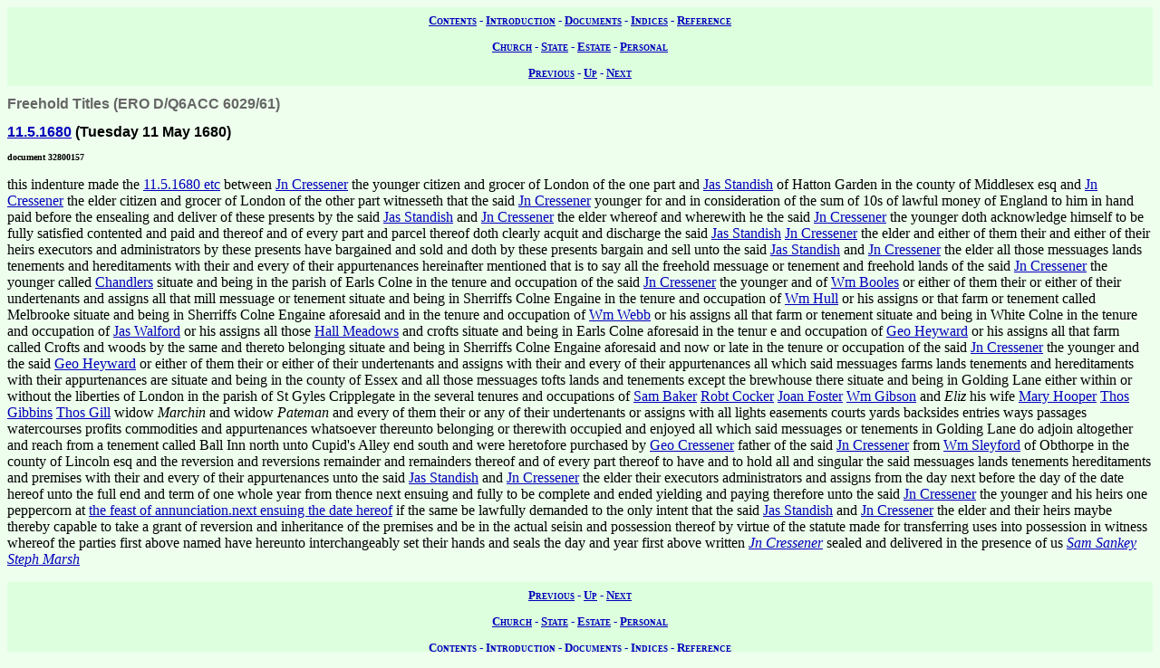

--- FILE ---
content_type: text/html; charset=UTF-8
request_url: https://wwwe.lib.cam.ac.uk/earls_colne/freehold/32800157.htm
body_size: 2885
content:
<!DOCTYPE HTML PUBLIC "-//W3C//DTD HTML 4.0//EN" "http://www.w3.org/TR/REC-html40">
<html>
<head>
<META http-equiv="Content-Type" content="text/html; charset=UTF-8">
<link href="../style/common.css" rel="stylesheet" type="text/css">
<link href="../style/record.css" rel="stylesheet" type="text/css">
<link href="../style/estate.css" rel="stylesheet" type="text/css">
<title>The Records of Earls Colne: Freehold Property: Freehold Titles: 32800157</title>

<!-- SSI added by DP 12 Apr 2012 for Google Analytics -->
<!-- include virtual="/earlscolne/dspace/google_statistics.html" -->
</head>
<body>
<div class="navigation">
<a rel="Contents" title="Web site table of contents" href="../contents.htm">Contents</a> -
  <a rel="Introduction" title="About this web site" href="../intro/index.htm">Introduction</a> -
  <a rel="Documents" title="View the primary sources" href="../documents/index.htm">Documents</a> -
  <a rel="Indices" title="View the secondary sources" href="../indices/index.htm">Indices</a> -
  <a rel="Reference" title="View the reference material" href="../reference/index.htm">Reference</a>
</div>
<div class="navigation">
<a rel="Church" href="../documents/church.htm" title="View the church records">Church</a> -
  <a rel="State" href="../documents/state.htm" title="View the state records">State</a> -
  <a rel="Estate" href="../documents/estate.htm" title="View the estate records">Estate</a> -
  <a rel="Personal" href="../documents/diary.htm" title="View the personal records">Personal</a>
</div>
<div class="navigation">
<a rel="Previous" href="32800148.htm" title="Previous record">Previous</a> -
  <a rel="Up" href="index.htm#32800157" title="Collection index">Up</a>
  - <a rel="Next" href="32800172.htm" title="Next record">Next</a>
</div>
<h1 class="type">Freehold Titles (ERO D/Q6ACC 6029/61)</h1>
<h2 class="date">
<a class="date" title="Tuesday 11 May 1680" href="../dates/1680.htm#11.5.1680">11.5.1680</a>
   (Tuesday 11 May 1680)</h2>
<h3 class="identifier">document 32800157</h3>
<p>this indenture made the
<a class="date" title="Tuesday 11 May 1680" href="../dates/1680.htm#11.5.1680">11.5.1680 etc</a>

between
<a class="person" href="../names/C1105.htm" title="John Cressener (C1105)">Jn Cressener</a>

the younger citizen and grocer of London of the one part and
<a class="person" href="../names/S911.htm" title="James Standish (S911)">Jas Standish</a>

of Hatton Garden in the county of Middlesex esq and
<a class="person" href="../names/C1104.htm" title="John Cressener (C1104)">Jn Cressener</a>

the elder citizen and grocer of London of the other part witnesseth that the said
<a class="person" href="../names/C1105.htm" title="John Cressener (C1105)">Jn Cressener</a>

younger for and in consideration of the sum of 10s of lawful money of England to him in hand paid before the ensealing and deliver of these presents by the said
<a class="person" href="../names/S911.htm" title="James Standish (S911)">Jas Standish</a>

and
<a class="person" href="../names/C1104.htm" title="John Cressener (C1104)">Jn Cressener</a>

the elder whereof and wherewith he the said
<a class="person" href="../names/C1105.htm" title="John Cressener (C1105)">Jn Cressener</a>

the younger doth acknowledge himself to be fully satisfied contented and paid and thereof and of every part and parcel thereof doth clearly acquit and discharge the said
<a class="person" href="../names/S911.htm" title="James Standish (S911)">Jas Standish</a>
<a class="person" href="../names/C1104.htm" title="John Cressener (C1104)">Jn Cressener</a>

the elder and either of them their and either of their heirs executors and administrators by these presents have bargained and sold and doth by these presents bargain and sell unto the said
<a class="person" href="../names/S911.htm" title="James Standish (S911)">Jas Standish</a>

and
<a class="person" href="../names/C1104.htm" title="John Cressener (C1104)">Jn Cressener</a>

the elder all those messuages lands tenements and hereditaments with their and every of their appurtenances hereinafter mentioned that is to say all the freehold messuage or tenement and freehold lands of the said
<a class="person" href="../names/C1105.htm" title="John Cressener (C1105)">Jn Cressener</a>

the younger called
<a class="land" href="../lands/Chandlers.htm" title="Chandlers (94b)">Chandlers</a>

situate and being in the parish of Earls Colne in the tenure and occupation of the said
<a class="person" href="../names/C1105.htm" title="John Cressener (C1105)">Jn Cressener</a>

the younger and of
<a class="person" href="../names/B587.htm" title="Wm Bowles (B587)">Wm Booles</a>

or either of them their or either of their undertenants and assigns all that mill messuage or tenement situate and being in Sherriffs Colne Engaine in the tenure and occupation of
<a class="person" href="../names/H118.htm" title="Wm Hall (H118)">Wm Hull</a>

or his assigns or that farm or tenement called Melbrooke situate and being in Sherriffs Colne Engaine aforesaid and in the tenure and occupation of
<a class="person" href="../names/W432.htm" title="Wm Webb (W432)">Wm Webb</a>

or his assigns all that farm or tenement situate and being in White Colne in the tenure and occupation of
<a class="person" href="../names/W177.htm" title="James Wafford (W177)">Jas Walford</a>

or his assigns all those
<a class="land" href="../lands/Hall_Meadow.htm" title="Hall Meadow (130,129)">Hall Meadows</a>

and crofts situate and being in Earls Colne aforesaid in the tenur e and occupation of
<a class="person" href="../names/H589.htm" title="George Hayward (H589)">Geo Heyward</a>

or his assigns all that farm called Crofts and woods by the same and thereto belonging situate and being in Sherriffs Colne Engaine aforesaid and now or late in the tenure or occupation of the said
<a class="person" href="../names/C1105.htm" title="John Cressener (C1105)">Jn Cressener</a>

the younger and the said
<a class="person" href="../names/H589.htm" title="George Hayward (H589)">Geo Heyward</a>

or either of them their or either of their undertenants and assigns with their and every of their appurtenances all which said messuages farms lands tenements and hereditaments with their appurtenances are situate and being in the county of Essex and all those messuages tofts lands and tenements except the brewhouse there situate and being in Golding Lane either within or without the liberties of London in the parish of St Gyles Cripplegate in the several tenures and occupations of
<a class="person" href="../people/Samuel_Baker.htm" title="Samuel Baker">Sam Baker</a>
<a class="person" href="../people/Robt_Coker.htm" title="Robt Coker">Robt Cocker</a>
<a class="person" href="../people/Joan_Foster.htm" title="Joan Foster">Joan Foster</a>
<a class="person" href="../people/Wm_Gibson.htm" title="Wm Gibson">Wm Gibson</a>

and
<span class="person" title="Eliz ">Eliz</span>

his wife
<a class="person" href="../people/Mary_Hooper.htm" title="Mary Hooper">Mary Hooper</a>
<a class="person" href="../people/Thos_Gibbon.htm" title="Thos Gibbon">Thos Gibbins</a>
<a class="person" href="../people/Thos_Giles.htm" title="Thos Giles">Thos Gill</a>

widow
<span class="person" title=" Marchant">Marchin</span>

and widow
<span class="person" title=" Patman">Pateman</span>

and every of them their or any of their undertenants or assigns with all lights easements courts yards backsides entries ways passages watercourses profits commodities and appurtenances whatsoever thereunto belonging or therewith occupied and enjoyed all which said messuages or tenements in Golding Lane do adjoin altogether and reach from a tenement called Ball Inn north unto Cupid's Alley end south and were heretofore purchased by
<a class="person" href="../names/C1094.htm" title="George Cressener (C1094)">Geo Cressener</a>

father of the said
<a class="person" href="../names/C1105.htm" title="John Cressener (C1105)">Jn Cressener</a>

from
<a class="person" href="../people/Wm_Sleyford.htm" title="Wm Sleyford">Wm Sleyford</a>

of Obthorpe in the county of Lincoln esq and the reversion and reversions remainder and remainders thereof and of every part thereof to have and to hold all and singular the said messuages lands tenements hereditaments and premises with their and every of their appurtenances unto the said
<a class="person" href="../names/S911.htm" title="James Standish (S911)">Jas Standish</a>

and
<a class="person" href="../names/C1104.htm" title="John Cressener (C1104)">Jn Cressener</a>

the elder their executors administrators and assigns from the day next before the day of the date hereof unto the full end and term of one whole year from thence next ensuing and fully to be complete and ended yielding and paying therefore unto the said
<a class="person" href="../names/C1105.htm" title="John Cressener (C1105)">Jn Cressener</a>

the younger and his heirs one peppercorn at
<a class="date" title="Friday 25 March 1681" href="../dates/1681.htm#25.3.1681">the feast of annunciation.next ensuing the date hereof</a>

if the same be lawfully demanded to the only intent that the said
<a class="person" href="../names/S911.htm" title="James Standish (S911)">Jas Standish</a>

and
<a class="person" href="../names/C1104.htm" title="John Cressener (C1104)">Jn Cressener</a>

the elder and their heirs maybe thereby capable to take a grant of reversion and inheritance of the premises and be in the actual seisin and possession thereof by virtue of the statute made for transferring uses into possession in witness whereof the parties first above named have hereunto interchangeably set their hands and seals the day and year first above written
<span class="signature" title="signature"><a class="person" href="../names/C1105.htm" title="John Cressener (C1105)">Jn Cressener</a></span> 


sealed and delivered in the presence of us
<span class="signature" title="signature"><a class="person" href="../people/Samuel_Sankey.htm" title="Samuel Sankey">Sam Sankey</a></span> 

<span class="signature" title="signature"><a class="person" href="../people/Stephen_March.htm" title="Stephen March">Steph Marsh</a></span> 

</p>
<div class="navigation">
<a rel="Previous" href="32800148.htm" title="Previous record">Previous</a> -
  <a rel="Up" href="index.htm" title="Collection index">Up</a>
  - <a rel="Next" href="32800172.htm" title="Next record">Next</a>
</div>
<div class="navigation">
<a rel="Church" href="../documents/church.htm" title="View the church records">Church</a> -
  <a rel="State" href="../documents/state.htm" title="View the state records">State</a> -
  <a rel="Estate" href="../documents/estate.htm" title="View the estate records">Estate</a> -
  <a rel="Personal" href="../documents/diary.htm" title="View the personal records">Personal</a>
</div>
<div class="navigation">
<a rel="Contents" title="Web site table of contents" href="../contents.htm">Contents</a> -
  <a rel="Introduction" title="About this web site" href="../intro/index.htm">Introduction</a> -
  <a rel="Documents" title="View the primary sources" href="../documents/index.htm">Documents</a> -
  <a rel="Indices" title="View the secondary sources" href="../indices/index.htm">Indices</a> -
  <a rel="Reference" title="View the reference material" href="../reference/index.htm">Reference</a>
</div>
</body>
</html>
